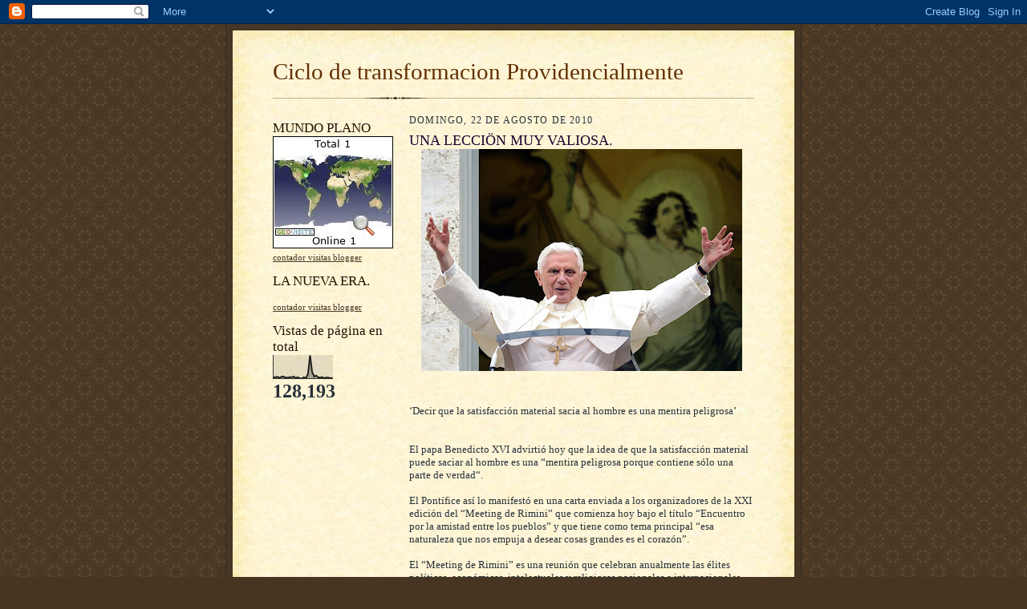

--- FILE ---
content_type: text/html; charset=UTF-8
request_url: https://ciclodetransformacionprovidencialm.blogspot.com/2010/08/una-leccion-muy-valiosa_22.html
body_size: 11882
content:
<!DOCTYPE html>
<html dir='ltr'>
<head>
<link href='https://www.blogger.com/static/v1/widgets/55013136-widget_css_bundle.css' rel='stylesheet' type='text/css'/>
<meta content='text/html; charset=UTF-8' http-equiv='Content-Type'/>
<meta content='blogger' name='generator'/>
<link href='https://ciclodetransformacionprovidencialm.blogspot.com/favicon.ico' rel='icon' type='image/x-icon'/>
<link href='http://ciclodetransformacionprovidencialm.blogspot.com/2010/08/una-leccion-muy-valiosa_22.html' rel='canonical'/>
<link rel="alternate" type="application/atom+xml" title="Ciclo de transformacion Providencialmente - Atom" href="https://ciclodetransformacionprovidencialm.blogspot.com/feeds/posts/default" />
<link rel="alternate" type="application/rss+xml" title="Ciclo de transformacion Providencialmente - RSS" href="https://ciclodetransformacionprovidencialm.blogspot.com/feeds/posts/default?alt=rss" />
<link rel="service.post" type="application/atom+xml" title="Ciclo de transformacion Providencialmente - Atom" href="https://www.blogger.com/feeds/1568263779950898102/posts/default" />

<link rel="alternate" type="application/atom+xml" title="Ciclo de transformacion Providencialmente - Atom" href="https://ciclodetransformacionprovidencialm.blogspot.com/feeds/4207387466571258701/comments/default" />
<!--Can't find substitution for tag [blog.ieCssRetrofitLinks]-->
<link href='https://blogger.googleusercontent.com/img/b/R29vZ2xl/AVvXsEif22AlKwRM1qNFiG99ZuufYpaQJAZJCgD2OEN69x_Kdh9Jy9k1rqzfXGEDifdh_vobrrl0nqlft45kqVKg9k7ZsabVCIf5V_n_qNEaNchriwZnVJlInBHjcM5xUsUMpD-jP7Mr-bzVhB8/s400/intenpapa.jpg' rel='image_src'/>
<meta content='http://ciclodetransformacionprovidencialm.blogspot.com/2010/08/una-leccion-muy-valiosa_22.html' property='og:url'/>
<meta content='UNA LECCIÖN MUY VALIOSA.' property='og:title'/>
<meta content='‘Decir que la satisfacción material sacia al hombre es una mentira peligrosa’ El papa Benedicto XVI advirtió hoy que la idea de que la satis...' property='og:description'/>
<meta content='https://blogger.googleusercontent.com/img/b/R29vZ2xl/AVvXsEif22AlKwRM1qNFiG99ZuufYpaQJAZJCgD2OEN69x_Kdh9Jy9k1rqzfXGEDifdh_vobrrl0nqlft45kqVKg9k7ZsabVCIf5V_n_qNEaNchriwZnVJlInBHjcM5xUsUMpD-jP7Mr-bzVhB8/w1200-h630-p-k-no-nu/intenpapa.jpg' property='og:image'/>
<title>Ciclo de transformacion Providencialmente: UNA LECCIÖN MUY VALIOSA.</title>
<style id='page-skin-1' type='text/css'><!--
/*
-----------------------------------------------------
Blogger Template Style Sheet
Name:     Scribe
Date:     27 Feb 2004
Updated by: Blogger Team
------------------------------------------------------ */
/* Defaults
----------------------------------------------- */
body {
margin:0;
padding:0;
font-size: small;
text-align:center;
color:#29303b;
line-height:1.3em;
background:#483521 url("https://resources.blogblog.com/blogblog/data/scribe/bg.gif") repeat;
}
blockquote {
font-style:italic;
padding:0 32px;
line-height:1.6;
margin-top:0;
margin-right:0;
margin-bottom:.6em;
margin-left:0;
}
p {
margin:0;
padding:0;
}
abbr, acronym {
cursor:help;
font-style:normal;
}
code {
font-size: 90%;
white-space:normal;
color:#666;
}
hr {display:none;}
img {border:0;}
/* Link styles */
a:link {
color:#473624;
text-decoration:underline;
}
a:visited {
color: #956839;
text-decoration:underline;
}
a:hover {
color: #956839;
text-decoration:underline;
}
a:active {
color: #956839;
}
/* Layout
----------------------------------------------- */
#outer-wrapper {
background-color:#473624;
border-left:1px solid #332A24;
border-right:1px solid #332A24;
width:700px;
margin:0px auto;
padding:8px;
text-align:center;
font: normal normal 100% Georgia, Times New Roman,Sans-Serif;;
}
#main-top {
width:700px;
height:49px;
background:#FFF3DB url("https://resources.blogblog.com/blogblog/data/scribe/bg_paper_top.jpg") no-repeat top left;
margin:0px;
padding:0px;
display:block;
}
#main-bot {
width:700px;
height:81px;
background:#FFF3DB url("https://resources.blogblog.com/blogblog/data/scribe/bg_paper_bot.jpg") no-repeat top left;
margin:0;
padding:0;
display:block;
}
#wrap2 {
width:700px;
background:#FFF3DB url("https://resources.blogblog.com/blogblog/data/scribe/bg_paper_mid.jpg") repeat-y;
margin-top: -14px;
margin-right: 0px;
margin-bottom: 0px;
margin-left: 0px;
text-align:left;
display:block;
}
#wrap3 {
padding:0 50px;
}
.Header {
}
h1 {
margin:0;
padding-top:0;
padding-right:0;
padding-bottom:6px;
padding-left:0;
font: normal normal 225% Georgia, Times New Roman,sans-serif;
color: #612e00;
}
h1 a:link {
text-decoration:none;
color: #612e00;
}
h1 a:visited {
text-decoration:none;
}
h1 a:hover {
border:0;
text-decoration:none;
}
.Header .description {
margin:0;
padding:0;
line-height:1.5em;
color: #29303B;
font: italic normal 100% Georgia, Times New Roman, sans-serif;
}
#sidebar-wrapper {
clear:left;
}
#main {
width:430px;
float:right;
padding:8px 0;
margin:0;
word-wrap: break-word; /* fix for long text breaking sidebar float in IE */
overflow: hidden;     /* fix for long non-text content breaking IE sidebar float */
}
#sidebar {
width:150px;
float:left;
padding:8px 0;
margin:0;
word-wrap: break-word; /* fix for long text breaking sidebar float in IE */
overflow: hidden;     /* fix for long non-text content breaking IE sidebar float */
}
#footer {
clear:both;
background:url("https://resources.blogblog.com/blogblog/data/scribe/divider.gif") no-repeat top left;
padding-top:10px;
_padding-top:6px; /* IE Windows target */
}
#footer p {
line-height:1.5em;
font-size:75%;
}
/* Typography :: Main entry
----------------------------------------------- */
h2.date-header {
font-weight:normal;
text-transform:uppercase;
letter-spacing:.1em;
font-size:90%;
margin:0;
padding:0;
}
.post {
margin-top:8px;
margin-right:0;
margin-bottom:24px;
margin-left:0;
}
.post h3 {
font-weight:normal;
font-size:140%;
color:#1b0431;
margin:0;
padding:0;
}
.post h3 a {
color: #1b0431;
}
.post-body p {
line-height:1.5em;
margin-top:0;
margin-right:0;
margin-bottom:.6em;
margin-left:0;
}
.post-footer {
font-family: Verdana, sans-serif;
font-size:74%;
border-top:1px solid #BFB186;
padding-top:6px;
}
.post-footer a {
margin-right: 6px;
}
.post ul {
margin:0;
padding:0;
}
.post li {
line-height:1.5em;
list-style:none;
background:url("https://resources.blogblog.com/blogblog/data/scribe/list_icon.gif") no-repeat left .3em;
vertical-align:top;
padding-top: 0;
padding-right: 0;
padding-bottom: .6em;
padding-left: 17px;
margin:0;
}
.feed-links {
clear: both;
line-height: 2.5em;
}
#blog-pager-newer-link {
float: left;
}
#blog-pager-older-link {
float: right;
}
#blog-pager {
text-align: center;
}
/* Typography :: Sidebar
----------------------------------------------- */
.sidebar h2 {
margin:0;
padding:0;
color:#211104;
font: normal normal 150% Georgia, Times New Roman,sans-serif;
}
.sidebar h2 img {
margin-bottom:-4px;
}
.sidebar .widget {
font-size:86%;
margin-top:6px;
margin-right:0;
margin-bottom:12px;
margin-left:0;
padding:0;
line-height: 1.4em;
}
.sidebar ul li {
list-style: none;
margin:0;
}
.sidebar ul {
margin-left: 0;
padding-left: 0;
}
/* Comments
----------------------------------------------- */
#comments {}
#comments h4 {
font-weight:normal;
font-size:120%;
color:#29303B;
margin:0;
padding:0;
}
#comments-block {
line-height:1.5em;
}
.comment-author {
background:url("https://resources.blogblog.com/blogblog/data/scribe/list_icon.gif") no-repeat 2px .35em;
margin:.5em 0 0;
padding-top:0;
padding-right:0;
padding-bottom:0;
padding-left:20px;
font-weight:bold;
}
.comment-body {
margin:0;
padding-top:0;
padding-right:0;
padding-bottom:0;
padding-left:20px;
}
.comment-body p {
font-size:100%;
margin-top:0;
margin-right:0;
margin-bottom:.2em;
margin-left:0;
}
.comment-footer {
color:#29303B;
font-size:74%;
margin:0 0 10px;
padding-top:0;
padding-right:0;
padding-bottom:.75em;
padding-left:20px;
}
.comment-footer a:link {
color:#473624;
text-decoration:underline;
}
.comment-footer a:visited {
color:#716E6C;
text-decoration:underline;
}
.comment-footer a:hover {
color:#956839;
text-decoration:underline;
}
.comment-footer a:active {
color:#956839;
text-decoration:none;
}
.deleted-comment {
font-style:italic;
color:gray;
}
/* Profile
----------------------------------------------- */
#main .profile-data {
display:inline;
}
.profile-datablock, .profile-textblock {
margin-top:0;
margin-right:0;
margin-bottom:4px;
margin-left:0;
}
.profile-data {
margin:0;
padding-top:0;
padding-right:8px;
padding-bottom:0;
padding-left:0;
text-transform:uppercase;
letter-spacing:.1em;
font-size:90%;
color:#211104;
}
.profile-img {
float: left;
margin-top: 0;
margin-right: 5px;
margin-bottom: 5px;
margin-left: 0;
border:1px solid #A2907D;
padding:2px;
}
#header .widget, #main .widget {
margin-bottom:12px;
padding-bottom:12px;
}
#header {
background:url("https://resources.blogblog.com/blogblog/data/scribe/divider.gif") no-repeat bottom left;
}
/** Page structure tweaks for layout editor wireframe */
body#layout #outer-wrapper {
margin-top: 0;
padding-top: 0;
}
body#layout #wrap2,
body#layout #wrap3 {
margin-top: 0;
}
body#layout #main-top {
display:none;
}

--></style>
<link href='https://www.blogger.com/dyn-css/authorization.css?targetBlogID=1568263779950898102&amp;zx=1b3be2d8-c388-4685-8f69-046a50eee128' media='none' onload='if(media!=&#39;all&#39;)media=&#39;all&#39;' rel='stylesheet'/><noscript><link href='https://www.blogger.com/dyn-css/authorization.css?targetBlogID=1568263779950898102&amp;zx=1b3be2d8-c388-4685-8f69-046a50eee128' rel='stylesheet'/></noscript>
<meta name='google-adsense-platform-account' content='ca-host-pub-1556223355139109'/>
<meta name='google-adsense-platform-domain' content='blogspot.com'/>

<!-- data-ad-client=ca-pub-4400593090024295 -->

</head>
<body>
<div class='navbar section' id='navbar'><div class='widget Navbar' data-version='1' id='Navbar1'><script type="text/javascript">
    function setAttributeOnload(object, attribute, val) {
      if(window.addEventListener) {
        window.addEventListener('load',
          function(){ object[attribute] = val; }, false);
      } else {
        window.attachEvent('onload', function(){ object[attribute] = val; });
      }
    }
  </script>
<div id="navbar-iframe-container"></div>
<script type="text/javascript" src="https://apis.google.com/js/platform.js"></script>
<script type="text/javascript">
      gapi.load("gapi.iframes:gapi.iframes.style.bubble", function() {
        if (gapi.iframes && gapi.iframes.getContext) {
          gapi.iframes.getContext().openChild({
              url: 'https://www.blogger.com/navbar/1568263779950898102?po\x3d4207387466571258701\x26origin\x3dhttps://ciclodetransformacionprovidencialm.blogspot.com',
              where: document.getElementById("navbar-iframe-container"),
              id: "navbar-iframe"
          });
        }
      });
    </script><script type="text/javascript">
(function() {
var script = document.createElement('script');
script.type = 'text/javascript';
script.src = '//pagead2.googlesyndication.com/pagead/js/google_top_exp.js';
var head = document.getElementsByTagName('head')[0];
if (head) {
head.appendChild(script);
}})();
</script>
</div></div>
<div id='outer-wrapper'>
<div id='main-top'></div>
<!-- placeholder for image -->
<div id='wrap2'><div id='wrap3'>
<div class='header section' id='header'><div class='widget Header' data-version='1' id='Header1'>
<div id='header-inner'>
<div class='titlewrapper'>
<h1 class='title'>
<a href='https://ciclodetransformacionprovidencialm.blogspot.com/'>
Ciclo de transformacion Providencialmente
</a>
</h1>
</div>
<div class='descriptionwrapper'>
<p class='description'><span>
</span></p>
</div>
</div>
</div></div>
<div id='crosscol-wrapper' style='text-align:center'>
<div class='crosscol no-items section' id='crosscol'></div>
</div>
<div id='sidebar-wrapper'>
<div class='sidebar section' id='sidebar'><div class='widget HTML' data-version='1' id='HTML2'>
<h2 class='title'>MUNDO PLANO</h2>
<div class='widget-content'>
<!--************CODE GEOGLOBE************-->
<a href="http://www.geovisite.com/es/directory/actualidad_periodismo.php?compte=660142670888"  target="_blank"><img src="https://lh3.googleusercontent.com/blogger_img_proxy/AEn0k_thQlGjuXkaU0nKcef21bStDPK8NeWsypCkpQ7fWH1Uz1jIetkYgAOyHyCw7jikEme87wnvID3Ds_XTyO0Vp9xVwDM8BP3KLbtE7yYGdYgI-YP86IOD2T1Bj3n26vDSP2Fx7Wy2P9Ce88w=s0-d" border="0" alt="periodismo"></a><br />
<a href="http://www.geovisite.com/es/">contador visitas blogger</a>
<!--************END CODE GEOGLOBE************-->
</div>
<div class='clear'></div>
</div><div class='widget HTML' data-version='1' id='HTML1'>
<h2 class='title'>LA NUEVA ERA.</h2>
<div class='widget-content'>
<!--************CODE GEOGLOBE************-->
<script type="text/javascript" src="//geoloc12.geovisite.com/private/geoglobe.js?compte=660142670888"></script>
<noscript>
<a href="http://www.geovisite.com/es/directory/actualidad_periodismo.php"  target="_blank"><img src="https://lh3.googleusercontent.com/blogger_img_proxy/AEn0k_thQlGjuXkaU0nKcef21bStDPK8NeWsypCkpQ7fWH1Uz1jIetkYgAOyHyCw7jikEme87wnvID3Ds_XTyO0Vp9xVwDM8BP3KLbtE7yYGdYgI-YP86IOD2T1Bj3n26vDSP2Fx7Wy2P9Ce88w=s0-d" border="0" alt="periodismo"></a>
<br />Please do not change this code for a perfect fonctionality of your counter
<a href="http://www.geovisite.com/es/directory/actualidad_periodismo.php">periodismo</a>
</noscript>
<br /><a href="http://www.geovisite.com/es/">contador visitas blogger</a>
<!--************END CODE GEOGLOBE************-->
</div>
<div class='clear'></div>
</div><div class='widget Stats' data-version='1' id='Stats1'>
<h2>Vistas de página en total</h2>
<div class='widget-content'>
<div id='Stats1_content' style='display: none;'>
<script src='https://www.gstatic.com/charts/loader.js' type='text/javascript'></script>
<span id='Stats1_sparklinespan' style='display:inline-block; width:75px; height:30px'></span>
<span class='counter-wrapper text-counter-wrapper' id='Stats1_totalCount'>
</span>
<div class='clear'></div>
</div>
</div>
</div><div class='widget AdSense' data-version='1' id='AdSense1'>
<div class='widget-content'>
<script type="text/javascript"><!--
google_ad_client="pub-4400593090024295";
google_ad_host="pub-1556223355139109";
google_alternate_ad_url="http://img2.blogblog.com/img/blogger_ad.html";
google_ad_width=120;
google_ad_height=600;
google_ad_format="120x600_as";
google_ad_type="text_image";
google_ad_host_channel="0001";
google_color_border="FFFFFF";
google_color_bg="FFFFFF";
google_color_link="29303B";
google_color_url="473624";
google_color_text="1B0431";
//--></script>
<script type="text/javascript" src="//pagead2.googlesyndication.com/pagead/show_ads.js">
</script>
<div class='clear'></div>
</div>
</div><div class='widget Followers' data-version='1' id='Followers1'>
<h2 class='title'>Seguidores</h2>
<div class='widget-content'>
<div id='Followers1-wrapper'>
<div style='margin-right:2px;'>
<div><script type="text/javascript" src="https://apis.google.com/js/platform.js"></script>
<div id="followers-iframe-container"></div>
<script type="text/javascript">
    window.followersIframe = null;
    function followersIframeOpen(url) {
      gapi.load("gapi.iframes", function() {
        if (gapi.iframes && gapi.iframes.getContext) {
          window.followersIframe = gapi.iframes.getContext().openChild({
            url: url,
            where: document.getElementById("followers-iframe-container"),
            messageHandlersFilter: gapi.iframes.CROSS_ORIGIN_IFRAMES_FILTER,
            messageHandlers: {
              '_ready': function(obj) {
                window.followersIframe.getIframeEl().height = obj.height;
              },
              'reset': function() {
                window.followersIframe.close();
                followersIframeOpen("https://www.blogger.com/followers/frame/1568263779950898102?colors\x3dCgt0cmFuc3BhcmVudBILdHJhbnNwYXJlbnQaByMyOTMwM2IiByMwMDAwMDAqByNGRkZGRkYyByMwMDAwMDA6ByMyOTMwM2JCByMwMDAwMDBKByMwMDAwMDBSByNGRkZGRkZaC3RyYW5zcGFyZW50\x26pageSize\x3d21\x26hl\x3des\x26origin\x3dhttps://ciclodetransformacionprovidencialm.blogspot.com");
              },
              'open': function(url) {
                window.followersIframe.close();
                followersIframeOpen(url);
              }
            }
          });
        }
      });
    }
    followersIframeOpen("https://www.blogger.com/followers/frame/1568263779950898102?colors\x3dCgt0cmFuc3BhcmVudBILdHJhbnNwYXJlbnQaByMyOTMwM2IiByMwMDAwMDAqByNGRkZGRkYyByMwMDAwMDA6ByMyOTMwM2JCByMwMDAwMDBKByMwMDAwMDBSByNGRkZGRkZaC3RyYW5zcGFyZW50\x26pageSize\x3d21\x26hl\x3des\x26origin\x3dhttps://ciclodetransformacionprovidencialm.blogspot.com");
  </script></div>
</div>
</div>
<div class='clear'></div>
</div>
</div><div class='widget BlogArchive' data-version='1' id='BlogArchive1'>
<h2>Archivo del blog</h2>
<div class='widget-content'>
<div id='ArchiveList'>
<div id='BlogArchive1_ArchiveList'>
<ul class='hierarchy'>
<li class='archivedate collapsed'>
<a class='toggle' href='javascript:void(0)'>
<span class='zippy'>

        &#9658;&#160;
      
</span>
</a>
<a class='post-count-link' href='https://ciclodetransformacionprovidencialm.blogspot.com/2011/'>
2011
</a>
<span class='post-count' dir='ltr'>(307)</span>
<ul class='hierarchy'>
<li class='archivedate collapsed'>
<a class='toggle' href='javascript:void(0)'>
<span class='zippy'>

        &#9658;&#160;
      
</span>
</a>
<a class='post-count-link' href='https://ciclodetransformacionprovidencialm.blogspot.com/2011/09/'>
septiembre
</a>
<span class='post-count' dir='ltr'>(28)</span>
</li>
</ul>
<ul class='hierarchy'>
<li class='archivedate collapsed'>
<a class='toggle' href='javascript:void(0)'>
<span class='zippy'>

        &#9658;&#160;
      
</span>
</a>
<a class='post-count-link' href='https://ciclodetransformacionprovidencialm.blogspot.com/2011/08/'>
agosto
</a>
<span class='post-count' dir='ltr'>(13)</span>
</li>
</ul>
<ul class='hierarchy'>
<li class='archivedate collapsed'>
<a class='toggle' href='javascript:void(0)'>
<span class='zippy'>

        &#9658;&#160;
      
</span>
</a>
<a class='post-count-link' href='https://ciclodetransformacionprovidencialm.blogspot.com/2011/07/'>
julio
</a>
<span class='post-count' dir='ltr'>(19)</span>
</li>
</ul>
<ul class='hierarchy'>
<li class='archivedate collapsed'>
<a class='toggle' href='javascript:void(0)'>
<span class='zippy'>

        &#9658;&#160;
      
</span>
</a>
<a class='post-count-link' href='https://ciclodetransformacionprovidencialm.blogspot.com/2011/06/'>
junio
</a>
<span class='post-count' dir='ltr'>(30)</span>
</li>
</ul>
<ul class='hierarchy'>
<li class='archivedate collapsed'>
<a class='toggle' href='javascript:void(0)'>
<span class='zippy'>

        &#9658;&#160;
      
</span>
</a>
<a class='post-count-link' href='https://ciclodetransformacionprovidencialm.blogspot.com/2011/05/'>
mayo
</a>
<span class='post-count' dir='ltr'>(42)</span>
</li>
</ul>
<ul class='hierarchy'>
<li class='archivedate collapsed'>
<a class='toggle' href='javascript:void(0)'>
<span class='zippy'>

        &#9658;&#160;
      
</span>
</a>
<a class='post-count-link' href='https://ciclodetransformacionprovidencialm.blogspot.com/2011/04/'>
abril
</a>
<span class='post-count' dir='ltr'>(40)</span>
</li>
</ul>
<ul class='hierarchy'>
<li class='archivedate collapsed'>
<a class='toggle' href='javascript:void(0)'>
<span class='zippy'>

        &#9658;&#160;
      
</span>
</a>
<a class='post-count-link' href='https://ciclodetransformacionprovidencialm.blogspot.com/2011/03/'>
marzo
</a>
<span class='post-count' dir='ltr'>(47)</span>
</li>
</ul>
<ul class='hierarchy'>
<li class='archivedate collapsed'>
<a class='toggle' href='javascript:void(0)'>
<span class='zippy'>

        &#9658;&#160;
      
</span>
</a>
<a class='post-count-link' href='https://ciclodetransformacionprovidencialm.blogspot.com/2011/02/'>
febrero
</a>
<span class='post-count' dir='ltr'>(41)</span>
</li>
</ul>
<ul class='hierarchy'>
<li class='archivedate collapsed'>
<a class='toggle' href='javascript:void(0)'>
<span class='zippy'>

        &#9658;&#160;
      
</span>
</a>
<a class='post-count-link' href='https://ciclodetransformacionprovidencialm.blogspot.com/2011/01/'>
enero
</a>
<span class='post-count' dir='ltr'>(47)</span>
</li>
</ul>
</li>
</ul>
<ul class='hierarchy'>
<li class='archivedate expanded'>
<a class='toggle' href='javascript:void(0)'>
<span class='zippy toggle-open'>

        &#9660;&#160;
      
</span>
</a>
<a class='post-count-link' href='https://ciclodetransformacionprovidencialm.blogspot.com/2010/'>
2010
</a>
<span class='post-count' dir='ltr'>(286)</span>
<ul class='hierarchy'>
<li class='archivedate collapsed'>
<a class='toggle' href='javascript:void(0)'>
<span class='zippy'>

        &#9658;&#160;
      
</span>
</a>
<a class='post-count-link' href='https://ciclodetransformacionprovidencialm.blogspot.com/2010/12/'>
diciembre
</a>
<span class='post-count' dir='ltr'>(33)</span>
</li>
</ul>
<ul class='hierarchy'>
<li class='archivedate collapsed'>
<a class='toggle' href='javascript:void(0)'>
<span class='zippy'>

        &#9658;&#160;
      
</span>
</a>
<a class='post-count-link' href='https://ciclodetransformacionprovidencialm.blogspot.com/2010/11/'>
noviembre
</a>
<span class='post-count' dir='ltr'>(32)</span>
</li>
</ul>
<ul class='hierarchy'>
<li class='archivedate collapsed'>
<a class='toggle' href='javascript:void(0)'>
<span class='zippy'>

        &#9658;&#160;
      
</span>
</a>
<a class='post-count-link' href='https://ciclodetransformacionprovidencialm.blogspot.com/2010/10/'>
octubre
</a>
<span class='post-count' dir='ltr'>(36)</span>
</li>
</ul>
<ul class='hierarchy'>
<li class='archivedate collapsed'>
<a class='toggle' href='javascript:void(0)'>
<span class='zippy'>

        &#9658;&#160;
      
</span>
</a>
<a class='post-count-link' href='https://ciclodetransformacionprovidencialm.blogspot.com/2010/09/'>
septiembre
</a>
<span class='post-count' dir='ltr'>(53)</span>
</li>
</ul>
<ul class='hierarchy'>
<li class='archivedate expanded'>
<a class='toggle' href='javascript:void(0)'>
<span class='zippy toggle-open'>

        &#9660;&#160;
      
</span>
</a>
<a class='post-count-link' href='https://ciclodetransformacionprovidencialm.blogspot.com/2010/08/'>
agosto
</a>
<span class='post-count' dir='ltr'>(38)</span>
<ul class='posts'>
<li><a href='https://ciclodetransformacionprovidencialm.blogspot.com/2010/08/franklin-brito-un-hombre-de-batalla-un.html'>FRANKLIN BRITO UN HOMBRE DE BATALLA UN HOMBRE DE (...</a></li>
<li><a href='https://ciclodetransformacionprovidencialm.blogspot.com/2010/08/mis-universo-el-objetivo-de-prioridad.html'>MIS UNIVERSO EL OBJETIVO DE PRIORIDAD ES EL TRAJE ...</a></li>
<li><a href='https://ciclodetransformacionprovidencialm.blogspot.com/2010/08/mentiras-tras-mentiras-sale-la-verdad.html'>MENTIRAS TRAS MENTIRAS SALE LA VERDAD DEL DESEMPLEO</a></li>
<li><a href='https://ciclodetransformacionprovidencialm.blogspot.com/2010/08/la-realidad-de-venezuela-un-pais.html'>LA REALIDAD DE VENEZUELA UN PAIS DOLOROSO.</a></li>
<li><a href='https://ciclodetransformacionprovidencialm.blogspot.com/2010/08/mis-universo-ideas-de-lujo.html'>* MIS UNIVERSO IDEAS DE LUJO*</a></li>
<li><a href='https://ciclodetransformacionprovidencialm.blogspot.com/2010/08/la-rebelion-en-la-zona-cero-es-cultura.html'>*LA REBELIÖN EN LA ZONA CERO ES CULTURA*</a></li>
<li><a href='https://ciclodetransformacionprovidencialm.blogspot.com/2010/08/una-leccion-muy-valiosa_22.html'>UNA LECCIÖN MUY VALIOSA.</a></li>
<li><a href='https://ciclodetransformacionprovidencialm.blogspot.com/2010/08/150-dramaticos-no-apasionados-y-frios.html'>150 DRAMÄTICOS NO APASIONADOS Y FRIOS.</a></li>
<li><a href='https://ciclodetransformacionprovidencialm.blogspot.com/2010/08/el-mundo-mineral-nos-obliga-mirar-la.html'>EL MUNDO MINERAL NOS OBLIGA A MIRAR LA ESFERA.</a></li>
<li><a href='https://ciclodetransformacionprovidencialm.blogspot.com/2010/08/vision-seria.html'>VISIÖN SERIA</a></li>
<li><a href='https://ciclodetransformacionprovidencialm.blogspot.com/2010/08/mis-venezuela-necesita-un-cambio.html'>MIS VENEZUELA NECESITA UN CAMBIO RAPIDAMENTE.</a></li>
<li><a href='https://ciclodetransformacionprovidencialm.blogspot.com/2010/08/una-leccion-de-oro-en-una-gestion.html'>UNA LECCIÖN DE ORO EN UNA GESTION ERRÄTICA.</a></li>
<li><a href='https://ciclodetransformacionprovidencialm.blogspot.com/2010/08/tila-tequila-de-escenarios-de-libertad.html'>TILA TEQUILA DE ESCENARIOS DE LIBERTAD.</a></li>
<li><a href='https://ciclodetransformacionprovidencialm.blogspot.com/2010/08/venezuela-pierde-una-obra-un-artista.html'>VENEZUELA PIERDE UNA OBRA *UN ARTISTA HONORIO TORR...</a></li>
<li><a href='https://ciclodetransformacionprovidencialm.blogspot.com/2010/08/andres-izarra-sin-vision-de-la-vida.html'>ANDRËS IZARRA SIN VISIÖN DE LA VIDA.</a></li>
<li><a href='https://ciclodetransformacionprovidencialm.blogspot.com/2010/08/duenos-de-su-propio-destino.html'>DUEÑOS DE SU PROPIO DESTINO.</a></li>
<li><a href='https://ciclodetransformacionprovidencialm.blogspot.com/2010/08/el-origen-es-christopher-nolan.html'>*EL ORIGEN ES CHRISTOPHER NOLAN*</a></li>
<li><a href='https://ciclodetransformacionprovidencialm.blogspot.com/2010/08/zona-cero-para-el-arte-en-equilibrio.html'>&quot;ZONA CERO PARA EL ARTE EN EQUILIBRIO&quot;.</a></li>
<li><a href='https://ciclodetransformacionprovidencialm.blogspot.com/2010/08/el-laberinto-es-fundamental-en-nuestras.html'>EL LABERINTO ES FUNDAMENTAL EN NUESTRAS VIDAS</a></li>
<li><a href='https://ciclodetransformacionprovidencialm.blogspot.com/2010/08/toy-story-3-es-una-leccion-de-firmeza.html'>&quot;Toy Story 3&quot; ES UNA LECCIÖN DE FIRMEZA</a></li>
<li><a href='https://ciclodetransformacionprovidencialm.blogspot.com/2010/08/2-parte-la-luz-en-morgue-de-bello-monte.html'>2 PARTE: *LA LUZ EN MORGUE DE BELLO MONTE*</a></li>
<li><a href='https://ciclodetransformacionprovidencialm.blogspot.com/2010/08/la-profesion-mas-antigua-del-mundo-las.html'>*LA PROFESIÖN MAS ANTIGUA DEL MUNDO LAS TERAPEUTAS*</a></li>
<li><a href='https://ciclodetransformacionprovidencialm.blogspot.com/2010/08/los-burros-son-politicos-ocultos.html'>LOS BURROS SON POLITICOS OCULTOS.</a></li>
<li><a href='https://ciclodetransformacionprovidencialm.blogspot.com/2010/08/politicos-pedimos-respeto-los-valores.html'>POLITICOS PEDIMOS RESPETO A LOS VALORES DE LA BAND...</a></li>
<li><a href='https://ciclodetransformacionprovidencialm.blogspot.com/2010/08/iceberg-manhattan-en-rumbo-de-tarea-de.html'>ICEBERG MANHATTAN EN RUMBO DE TAREA DE RESPONSABIL...</a></li>
<li><a href='https://ciclodetransformacionprovidencialm.blogspot.com/2010/08/la-emision-de-bonos-es-perdida-para-la.html'>LA EMISIÖN DE BONOS ES PERDIDA PARA LA REPUBLICA.</a></li>
<li><a href='https://ciclodetransformacionprovidencialm.blogspot.com/2010/08/no-puedo-acompanar-en-la-reunion-de.html'>NO PUEDO ACOMPAÑAR EN LA REUNIÖN DE SANTOS Y CHAVEZ</a></li>
<li><a href='https://ciclodetransformacionprovidencialm.blogspot.com/2010/08/la-conducta-de-chavez-es-de.html'>LA CONDUCTA DE CHAVEZ ES DE PREOCUPACIÖN</a></li>
<li><a href='https://ciclodetransformacionprovidencialm.blogspot.com/2010/08/el-parque-acuatico-de-asia-el-cubo-de_08.html'>*EL PARQUE ACUÄTICO DE ASIA EL CUBO DE AGUA ES JUS...</a></li>
<li><a href='https://ciclodetransformacionprovidencialm.blogspot.com/2010/08/chippy-d-erotica.html'>*CHIPPY D&quot; EROTICA*</a></li>
<li><a href='https://ciclodetransformacionprovidencialm.blogspot.com/2010/08/los-resultados-de-la-bomba-en-nagasaki.html'>LOS RESULTADOS DE LA BOMBA EN NAGASAKI, HIROSHIIMA...</a></li>
<li><a href='https://ciclodetransformacionprovidencialm.blogspot.com/2010/08/la-humanidad-en-adaptacion-al-sol.html'>LA HUMANIDAD EN ADAPTACIÖN AL SOL.</a></li>
<li><a href='https://ciclodetransformacionprovidencialm.blogspot.com/2010/08/un-engano-doloroso-del-bcv-la-inflacion.html'>UN ENGAÑO DOLOROSO DEL (BCV)  LA INFLACIÖN  DEMUEL...</a></li>
<li><a href='https://ciclodetransformacionprovidencialm.blogspot.com/2010/08/mercosur-un-sistema-de-dinero-un.html'>MERCOSUR UN SISTEMA DE DINERO UN PELIGRO PARA CHAVEZ.</a></li>
<li><a href='https://ciclodetransformacionprovidencialm.blogspot.com/2010/08/pdvsa-es-una-persona-en-crisis.html'>PDVSA ES UNA PERSONA EN CRISIS</a></li>
<li><a href='https://ciclodetransformacionprovidencialm.blogspot.com/2010/08/la-mujer-debe-ser-protegida-con-cultura.html'>LA MUJER DEBE SER PROTEGIDA CON CULTURA Y MENTE AB...</a></li>
<li><a href='https://ciclodetransformacionprovidencialm.blogspot.com/2010/08/el-fuego-es-una-fuerza.html'>EL FUEGO ES UNA *FUERZA*</a></li>
<li><a href='https://ciclodetransformacionprovidencialm.blogspot.com/2010/08/sarah-palin-nivel-de-idealimo.html'>SARAH PALIN A NIVEL DE IDEALIMO</a></li>
</ul>
</li>
</ul>
<ul class='hierarchy'>
<li class='archivedate collapsed'>
<a class='toggle' href='javascript:void(0)'>
<span class='zippy'>

        &#9658;&#160;
      
</span>
</a>
<a class='post-count-link' href='https://ciclodetransformacionprovidencialm.blogspot.com/2010/07/'>
julio
</a>
<span class='post-count' dir='ltr'>(49)</span>
</li>
</ul>
<ul class='hierarchy'>
<li class='archivedate collapsed'>
<a class='toggle' href='javascript:void(0)'>
<span class='zippy'>

        &#9658;&#160;
      
</span>
</a>
<a class='post-count-link' href='https://ciclodetransformacionprovidencialm.blogspot.com/2010/06/'>
junio
</a>
<span class='post-count' dir='ltr'>(37)</span>
</li>
</ul>
<ul class='hierarchy'>
<li class='archivedate collapsed'>
<a class='toggle' href='javascript:void(0)'>
<span class='zippy'>

        &#9658;&#160;
      
</span>
</a>
<a class='post-count-link' href='https://ciclodetransformacionprovidencialm.blogspot.com/2010/05/'>
mayo
</a>
<span class='post-count' dir='ltr'>(8)</span>
</li>
</ul>
</li>
</ul>
</div>
</div>
<div class='clear'></div>
</div>
</div><div class='widget Profile' data-version='1' id='Profile1'>
<h2>Datos personales</h2>
<div class='widget-content'>
<a href='https://www.blogger.com/profile/09126502231215101992'><img alt='Mi foto' class='profile-img' height='80' src='//blogger.googleusercontent.com/img/b/R29vZ2xl/AVvXsEi-7QF_Q1zLAAXGqJRdUACnseUdAUlhHvmKsWMSTWVRyyU9DXbFuzC2mVTMKX4hM8HfnBb80gmSRlxQFqB9Q-n582Nb01U4-VqPm2XOqHJjcPtQGWspNi5Q092Mlq_scXA/s220/luz_divina.jpg' width='70'/></a>
<dl class='profile-datablock'>
<dt class='profile-data'>
<a class='profile-name-link g-profile' href='https://www.blogger.com/profile/09126502231215101992' rel='author' style='background-image: url(//www.blogger.com/img/logo-16.png);'>
LA LUZ  (Y)
</a>
</dt>
</dl>
<a class='profile-link' href='https://www.blogger.com/profile/09126502231215101992' rel='author'>Ver todo mi perfil</a>
<div class='clear'></div>
</div>
</div></div>
</div>
<div class='main section' id='main'><div class='widget Blog' data-version='1' id='Blog1'>
<div class='blog-posts hfeed'>

          <div class="date-outer">
        
<h2 class='date-header'><span>domingo, 22 de agosto de 2010</span></h2>

          <div class="date-posts">
        
<div class='post-outer'>
<div class='post hentry uncustomized-post-template' itemprop='blogPost' itemscope='itemscope' itemtype='http://schema.org/BlogPosting'>
<meta content='https://blogger.googleusercontent.com/img/b/R29vZ2xl/AVvXsEif22AlKwRM1qNFiG99ZuufYpaQJAZJCgD2OEN69x_Kdh9Jy9k1rqzfXGEDifdh_vobrrl0nqlft45kqVKg9k7ZsabVCIf5V_n_qNEaNchriwZnVJlInBHjcM5xUsUMpD-jP7Mr-bzVhB8/s400/intenpapa.jpg' itemprop='image_url'/>
<meta content='1568263779950898102' itemprop='blogId'/>
<meta content='4207387466571258701' itemprop='postId'/>
<a name='4207387466571258701'></a>
<h3 class='post-title entry-title' itemprop='name'>
UNA LECCIÖN MUY VALIOSA.
</h3>
<div class='post-header'>
<div class='post-header-line-1'></div>
</div>
<div class='post-body entry-content' id='post-body-4207387466571258701' itemprop='description articleBody'>
<a href="https://blogger.googleusercontent.com/img/b/R29vZ2xl/AVvXsEif22AlKwRM1qNFiG99ZuufYpaQJAZJCgD2OEN69x_Kdh9Jy9k1rqzfXGEDifdh_vobrrl0nqlft45kqVKg9k7ZsabVCIf5V_n_qNEaNchriwZnVJlInBHjcM5xUsUMpD-jP7Mr-bzVhB8/s1600/intenpapa.jpg"><img alt="" border="0" id="BLOGGER_PHOTO_ID_5508264604093803122" src="https://blogger.googleusercontent.com/img/b/R29vZ2xl/AVvXsEif22AlKwRM1qNFiG99ZuufYpaQJAZJCgD2OEN69x_Kdh9Jy9k1rqzfXGEDifdh_vobrrl0nqlft45kqVKg9k7ZsabVCIf5V_n_qNEaNchriwZnVJlInBHjcM5xUsUMpD-jP7Mr-bzVhB8/s400/intenpapa.jpg" style="display:block; margin:0px auto 10px; text-align:center;cursor:pointer; cursor:hand;width: 400px; height: 277px;" /></a><br /><br />&#8216;Decir que la satisfacción material sacia al hombre es una mentira peligrosa&#8217; <br /><br /><br />El papa Benedicto XVI advirtió hoy que la idea de que la satisfacción material puede saciar al hombre es una &#8220;mentira peligrosa porque contiene sólo una parte de verdad&#8220;.<br /><br />El Pontífice así lo manifestó en una carta enviada a los organizadores de la XXI edición del &#8220;Meeting de Rimini&#8221; que comienza hoy bajo el título &#8220;Encuentro por la amistad entre los pueblos&#8221; y que tiene como tema principal &#8220;esa naturaleza que nos empuja a desear cosas grandes es el corazón&#8221;.<br /><br />El &#8220;Meeting de Rimini&#8221; es una reunión que celebran anualmente las élites políticas, económicas, intelectuales y religiosas nacionales e internacionales desde 1979.<br /><br />Benedicto XVI señaló que el hombre &#8220;se ve tentado con frecuencia a no ir más allá de las cosas pequeñas, a aquellas que dan satisfacción y placer a &#8216;buen mercado&#8217;, a aquellas que sacian por un momento, cosas tan fáciles de obtener como ilusorias&#8221;.<br /><br />Y así subrayó que &#8220;la meta última del corazón del hombre no es cualquier cosa, sino sólo las &#8216;cosas grandes&#8217;&#8221;.<br /><br />El hombre no vive tan sólo de satisfacciones materiales, insistió el Pontífice, que recordó que el Evangelio fija que &#8220;no sólo de pan -satisfacción material- vivirá el hombre, sino de cada palabra que sale de la boca de Dios&#8221;.<br /><br />&#8220;Dios sólo es suficiente. Él sólo sacia el hambre profundo del hombre. Quien haya encontrado a Dios, lo ha encontrado todo. Las cosas finitas pueden conceder un fulgor de satisfacción y alegría, pero tan sólo el Infinito puede llenar el corazón del hombre&#8221;, afirmó el Papa.<br /><br />Asimismo, el Pontífice explicó que &#8220;el hombre, en el fondo, sólo necesita una cosa que todo contiene, pero primero debe aprender a reconocer, incluso a través de sus deseos y sus anhelos superficiales, aquello que verdaderamente necesita, es decir aquello que puede satisfacer a su propio corazón&#8221;. <br /><br /><br />PUNTO DE VISTA PROVIDENCIALMENTE.<br /><br />PALABRAS DE ENSEÑANZA DE BENEDICTO LA 3DIMENSIÓN EN UNA LECCIÓN MUY VALIOSA LA REALIDAD EN UN MUNDO IMAGINARIO, EL ESTILO DE VIDA DE LA MENTE DE TODOS EN PERFECCIÓN CADA SER HUMANO ESTA DONDE DEBE ESTAR, UN PROBLEMA ECONÓMICO DE COMERCIALIZACIÓN SE DEBE COMPRENDER EN UN CICLO DONDE NOS OBLIGA A MIRARNOS AL ESPEJO Y ENTENDER LAS PALABRAS DE BENEDICTO UNA PERSONA PUBLICA DE PALABRAS DE DIMENSIÓN ESPIRITUAL SE DEBE ESTAR ATENTO EN LA ESFERA *TU CORAZÓN ES LA VIDA* <br /><br /><br />AUTOR: YORKIT<br /><br /><br />ARTE SIN ALIENTO.
<div style='clear: both;'></div>
</div>
<div class='post-footer'>
<div class='post-footer-line post-footer-line-1'>
<span class='post-author vcard'>
Publicado por
<span class='fn' itemprop='author' itemscope='itemscope' itemtype='http://schema.org/Person'>
<meta content='https://www.blogger.com/profile/09126502231215101992' itemprop='url'/>
<a class='g-profile' href='https://www.blogger.com/profile/09126502231215101992' rel='author' title='author profile'>
<span itemprop='name'>LA LUZ  (Y)</span>
</a>
</span>
</span>
<span class='post-timestamp'>
en
<meta content='http://ciclodetransformacionprovidencialm.blogspot.com/2010/08/una-leccion-muy-valiosa_22.html' itemprop='url'/>
<a class='timestamp-link' href='https://ciclodetransformacionprovidencialm.blogspot.com/2010/08/una-leccion-muy-valiosa_22.html' rel='bookmark' title='permanent link'><abbr class='published' itemprop='datePublished' title='2010-08-22T08:58:00-07:00'>8:58</abbr></a>
</span>
<span class='post-comment-link'>
</span>
<span class='post-icons'>
<span class='item-control blog-admin pid-244355889'>
<a href='https://www.blogger.com/post-edit.g?blogID=1568263779950898102&postID=4207387466571258701&from=pencil' title='Editar entrada'>
<img alt='' class='icon-action' height='18' src='https://resources.blogblog.com/img/icon18_edit_allbkg.gif' width='18'/>
</a>
</span>
</span>
<div class='post-share-buttons goog-inline-block'>
</div>
</div>
<div class='post-footer-line post-footer-line-2'>
<span class='post-labels'>
Etiquetas:
<a href='https://ciclodetransformacionprovidencialm.blogspot.com/search/label/BENEDICTO%20PALABRAS%20A%20LA%20HUMANIDAD.' rel='tag'>BENEDICTO PALABRAS A LA HUMANIDAD.</a>
</span>
</div>
<div class='post-footer-line post-footer-line-3'>
<span class='post-location'>
</span>
</div>
</div>
</div>
<div class='comments' id='comments'>
<a name='comments'></a>
<h4>No hay comentarios:</h4>
<div id='Blog1_comments-block-wrapper'>
<dl class='avatar-comment-indent' id='comments-block'>
</dl>
</div>
<p class='comment-footer'>
<div class='comment-form'>
<a name='comment-form'></a>
<h4 id='comment-post-message'>Publicar un comentario</h4>
<p>
</p>
<a href='https://www.blogger.com/comment/frame/1568263779950898102?po=4207387466571258701&hl=es&saa=85391&origin=https://ciclodetransformacionprovidencialm.blogspot.com' id='comment-editor-src'></a>
<iframe allowtransparency='true' class='blogger-iframe-colorize blogger-comment-from-post' frameborder='0' height='410px' id='comment-editor' name='comment-editor' src='' width='100%'></iframe>
<script src='https://www.blogger.com/static/v1/jsbin/1345082660-comment_from_post_iframe.js' type='text/javascript'></script>
<script type='text/javascript'>
      BLOG_CMT_createIframe('https://www.blogger.com/rpc_relay.html');
    </script>
</div>
</p>
</div>
</div>
<div class='inline-ad'>
<script type="text/javascript"><!--
google_ad_client="pub-4400593090024295";
google_ad_host="pub-1556223355139109";
google_ad_width=300;
google_ad_height=250;
google_ad_format="300x250_as";
google_ad_type="text_image";
google_ad_host_channel="0001";
google_color_border="FFFFFF";
google_color_bg="FFFFFF";
google_color_link="29303B";
google_color_url="473624";
google_color_text="1B0431";
//--></script>
<script type="text/javascript" src="//pagead2.googlesyndication.com/pagead/show_ads.js">
</script>
</div>

        </div></div>
      
</div>
<div class='blog-pager' id='blog-pager'>
<span id='blog-pager-newer-link'>
<a class='blog-pager-newer-link' href='https://ciclodetransformacionprovidencialm.blogspot.com/2010/08/la-rebelion-en-la-zona-cero-es-cultura.html' id='Blog1_blog-pager-newer-link' title='Entrada más reciente'>Entrada más reciente</a>
</span>
<span id='blog-pager-older-link'>
<a class='blog-pager-older-link' href='https://ciclodetransformacionprovidencialm.blogspot.com/2010/08/150-dramaticos-no-apasionados-y-frios.html' id='Blog1_blog-pager-older-link' title='Entrada antigua'>Entrada antigua</a>
</span>
<a class='home-link' href='https://ciclodetransformacionprovidencialm.blogspot.com/'>Inicio</a>
</div>
<div class='clear'></div>
<div class='post-feeds'>
<div class='feed-links'>
Suscribirse a:
<a class='feed-link' href='https://ciclodetransformacionprovidencialm.blogspot.com/feeds/4207387466571258701/comments/default' target='_blank' type='application/atom+xml'>Enviar comentarios (Atom)</a>
</div>
</div>
</div></div>
<div id='footer-wrapper'>
<div class='footer no-items section' id='footer'></div>
</div>
</div></div>
<div id='main-bot'></div>
<!-- placeholder for image -->
</div>

<script type="text/javascript" src="https://www.blogger.com/static/v1/widgets/382300504-widgets.js"></script>
<script type='text/javascript'>
window['__wavt'] = 'AOuZoY61aNBzMROugby98g8_zTS8yIiUlQ:1766274929641';_WidgetManager._Init('//www.blogger.com/rearrange?blogID\x3d1568263779950898102','//ciclodetransformacionprovidencialm.blogspot.com/2010/08/una-leccion-muy-valiosa_22.html','1568263779950898102');
_WidgetManager._SetDataContext([{'name': 'blog', 'data': {'blogId': '1568263779950898102', 'title': 'Ciclo de transformacion Providencialmente', 'url': 'https://ciclodetransformacionprovidencialm.blogspot.com/2010/08/una-leccion-muy-valiosa_22.html', 'canonicalUrl': 'http://ciclodetransformacionprovidencialm.blogspot.com/2010/08/una-leccion-muy-valiosa_22.html', 'homepageUrl': 'https://ciclodetransformacionprovidencialm.blogspot.com/', 'searchUrl': 'https://ciclodetransformacionprovidencialm.blogspot.com/search', 'canonicalHomepageUrl': 'http://ciclodetransformacionprovidencialm.blogspot.com/', 'blogspotFaviconUrl': 'https://ciclodetransformacionprovidencialm.blogspot.com/favicon.ico', 'bloggerUrl': 'https://www.blogger.com', 'hasCustomDomain': false, 'httpsEnabled': true, 'enabledCommentProfileImages': true, 'gPlusViewType': 'FILTERED_POSTMOD', 'adultContent': false, 'analyticsAccountNumber': '', 'encoding': 'UTF-8', 'locale': 'es', 'localeUnderscoreDelimited': 'es', 'languageDirection': 'ltr', 'isPrivate': false, 'isMobile': false, 'isMobileRequest': false, 'mobileClass': '', 'isPrivateBlog': false, 'isDynamicViewsAvailable': true, 'feedLinks': '\x3clink rel\x3d\x22alternate\x22 type\x3d\x22application/atom+xml\x22 title\x3d\x22Ciclo de transformacion Providencialmente - Atom\x22 href\x3d\x22https://ciclodetransformacionprovidencialm.blogspot.com/feeds/posts/default\x22 /\x3e\n\x3clink rel\x3d\x22alternate\x22 type\x3d\x22application/rss+xml\x22 title\x3d\x22Ciclo de transformacion Providencialmente - RSS\x22 href\x3d\x22https://ciclodetransformacionprovidencialm.blogspot.com/feeds/posts/default?alt\x3drss\x22 /\x3e\n\x3clink rel\x3d\x22service.post\x22 type\x3d\x22application/atom+xml\x22 title\x3d\x22Ciclo de transformacion Providencialmente - Atom\x22 href\x3d\x22https://www.blogger.com/feeds/1568263779950898102/posts/default\x22 /\x3e\n\n\x3clink rel\x3d\x22alternate\x22 type\x3d\x22application/atom+xml\x22 title\x3d\x22Ciclo de transformacion Providencialmente - Atom\x22 href\x3d\x22https://ciclodetransformacionprovidencialm.blogspot.com/feeds/4207387466571258701/comments/default\x22 /\x3e\n', 'meTag': '', 'adsenseClientId': 'ca-pub-4400593090024295', 'adsenseHostId': 'ca-host-pub-1556223355139109', 'adsenseHasAds': true, 'adsenseAutoAds': false, 'boqCommentIframeForm': true, 'loginRedirectParam': '', 'view': '', 'dynamicViewsCommentsSrc': '//www.blogblog.com/dynamicviews/4224c15c4e7c9321/js/comments.js', 'dynamicViewsScriptSrc': '//www.blogblog.com/dynamicviews/daef15016aa26cab', 'plusOneApiSrc': 'https://apis.google.com/js/platform.js', 'disableGComments': true, 'interstitialAccepted': false, 'sharing': {'platforms': [{'name': 'Obtener enlace', 'key': 'link', 'shareMessage': 'Obtener enlace', 'target': ''}, {'name': 'Facebook', 'key': 'facebook', 'shareMessage': 'Compartir en Facebook', 'target': 'facebook'}, {'name': 'Escribe un blog', 'key': 'blogThis', 'shareMessage': 'Escribe un blog', 'target': 'blog'}, {'name': 'X', 'key': 'twitter', 'shareMessage': 'Compartir en X', 'target': 'twitter'}, {'name': 'Pinterest', 'key': 'pinterest', 'shareMessage': 'Compartir en Pinterest', 'target': 'pinterest'}, {'name': 'Correo electr\xf3nico', 'key': 'email', 'shareMessage': 'Correo electr\xf3nico', 'target': 'email'}], 'disableGooglePlus': true, 'googlePlusShareButtonWidth': 0, 'googlePlusBootstrap': '\x3cscript type\x3d\x22text/javascript\x22\x3ewindow.___gcfg \x3d {\x27lang\x27: \x27es\x27};\x3c/script\x3e'}, 'hasCustomJumpLinkMessage': false, 'jumpLinkMessage': 'Leer m\xe1s', 'pageType': 'item', 'postId': '4207387466571258701', 'postImageThumbnailUrl': 'https://blogger.googleusercontent.com/img/b/R29vZ2xl/AVvXsEif22AlKwRM1qNFiG99ZuufYpaQJAZJCgD2OEN69x_Kdh9Jy9k1rqzfXGEDifdh_vobrrl0nqlft45kqVKg9k7ZsabVCIf5V_n_qNEaNchriwZnVJlInBHjcM5xUsUMpD-jP7Mr-bzVhB8/s72-c/intenpapa.jpg', 'postImageUrl': 'https://blogger.googleusercontent.com/img/b/R29vZ2xl/AVvXsEif22AlKwRM1qNFiG99ZuufYpaQJAZJCgD2OEN69x_Kdh9Jy9k1rqzfXGEDifdh_vobrrl0nqlft45kqVKg9k7ZsabVCIf5V_n_qNEaNchriwZnVJlInBHjcM5xUsUMpD-jP7Mr-bzVhB8/s400/intenpapa.jpg', 'pageName': 'UNA LECCI\xd6N MUY VALIOSA.', 'pageTitle': 'Ciclo de transformacion Providencialmente: UNA LECCI\xd6N MUY VALIOSA.'}}, {'name': 'features', 'data': {}}, {'name': 'messages', 'data': {'edit': 'Editar', 'linkCopiedToClipboard': 'El enlace se ha copiado en el Portapapeles.', 'ok': 'Aceptar', 'postLink': 'Enlace de la entrada'}}, {'name': 'template', 'data': {'isResponsive': false, 'isAlternateRendering': false, 'isCustom': false}}, {'name': 'view', 'data': {'classic': {'name': 'classic', 'url': '?view\x3dclassic'}, 'flipcard': {'name': 'flipcard', 'url': '?view\x3dflipcard'}, 'magazine': {'name': 'magazine', 'url': '?view\x3dmagazine'}, 'mosaic': {'name': 'mosaic', 'url': '?view\x3dmosaic'}, 'sidebar': {'name': 'sidebar', 'url': '?view\x3dsidebar'}, 'snapshot': {'name': 'snapshot', 'url': '?view\x3dsnapshot'}, 'timeslide': {'name': 'timeslide', 'url': '?view\x3dtimeslide'}, 'isMobile': false, 'title': 'UNA LECCI\xd6N MUY VALIOSA.', 'description': '\u2018Decir que la satisfacci\xf3n material sacia al hombre es una mentira peligrosa\u2019 El papa Benedicto XVI advirti\xf3 hoy que la idea de que la satis...', 'featuredImage': 'https://blogger.googleusercontent.com/img/b/R29vZ2xl/AVvXsEif22AlKwRM1qNFiG99ZuufYpaQJAZJCgD2OEN69x_Kdh9Jy9k1rqzfXGEDifdh_vobrrl0nqlft45kqVKg9k7ZsabVCIf5V_n_qNEaNchriwZnVJlInBHjcM5xUsUMpD-jP7Mr-bzVhB8/s400/intenpapa.jpg', 'url': 'https://ciclodetransformacionprovidencialm.blogspot.com/2010/08/una-leccion-muy-valiosa_22.html', 'type': 'item', 'isSingleItem': true, 'isMultipleItems': false, 'isError': false, 'isPage': false, 'isPost': true, 'isHomepage': false, 'isArchive': false, 'isLabelSearch': false, 'postId': 4207387466571258701}}]);
_WidgetManager._RegisterWidget('_NavbarView', new _WidgetInfo('Navbar1', 'navbar', document.getElementById('Navbar1'), {}, 'displayModeFull'));
_WidgetManager._RegisterWidget('_HeaderView', new _WidgetInfo('Header1', 'header', document.getElementById('Header1'), {}, 'displayModeFull'));
_WidgetManager._RegisterWidget('_HTMLView', new _WidgetInfo('HTML2', 'sidebar', document.getElementById('HTML2'), {}, 'displayModeFull'));
_WidgetManager._RegisterWidget('_HTMLView', new _WidgetInfo('HTML1', 'sidebar', document.getElementById('HTML1'), {}, 'displayModeFull'));
_WidgetManager._RegisterWidget('_StatsView', new _WidgetInfo('Stats1', 'sidebar', document.getElementById('Stats1'), {'title': 'Vistas de p\xe1gina en total', 'showGraphicalCounter': false, 'showAnimatedCounter': false, 'showSparkline': true, 'statsUrl': '//ciclodetransformacionprovidencialm.blogspot.com/b/stats?style\x3dBLACK_TRANSPARENT\x26timeRange\x3dALL_TIME\x26token\x3dAPq4FmBIqetX0YrJ56pEi71QWV6gO_8grzh7AOCpTi-nLc9Om3e0dxZzY_toOVMtn-_sY3KO5XW8wnG2IuRnA2zYopEzVv5_nQ'}, 'displayModeFull'));
_WidgetManager._RegisterWidget('_AdSenseView', new _WidgetInfo('AdSense1', 'sidebar', document.getElementById('AdSense1'), {}, 'displayModeFull'));
_WidgetManager._RegisterWidget('_FollowersView', new _WidgetInfo('Followers1', 'sidebar', document.getElementById('Followers1'), {}, 'displayModeFull'));
_WidgetManager._RegisterWidget('_BlogArchiveView', new _WidgetInfo('BlogArchive1', 'sidebar', document.getElementById('BlogArchive1'), {'languageDirection': 'ltr', 'loadingMessage': 'Cargando\x26hellip;'}, 'displayModeFull'));
_WidgetManager._RegisterWidget('_ProfileView', new _WidgetInfo('Profile1', 'sidebar', document.getElementById('Profile1'), {}, 'displayModeFull'));
_WidgetManager._RegisterWidget('_BlogView', new _WidgetInfo('Blog1', 'main', document.getElementById('Blog1'), {'cmtInteractionsEnabled': false, 'lightboxEnabled': true, 'lightboxModuleUrl': 'https://www.blogger.com/static/v1/jsbin/1633826892-lbx__es.js', 'lightboxCssUrl': 'https://www.blogger.com/static/v1/v-css/828616780-lightbox_bundle.css'}, 'displayModeFull'));
</script>
</body>
</html>

--- FILE ---
content_type: text/html; charset=UTF-8
request_url: https://ciclodetransformacionprovidencialm.blogspot.com/b/stats?style=BLACK_TRANSPARENT&timeRange=ALL_TIME&token=APq4FmBIqetX0YrJ56pEi71QWV6gO_8grzh7AOCpTi-nLc9Om3e0dxZzY_toOVMtn-_sY3KO5XW8wnG2IuRnA2zYopEzVv5_nQ
body_size: -30
content:
{"total":128193,"sparklineOptions":{"backgroundColor":{"fillOpacity":0.1,"fill":"#000000"},"series":[{"areaOpacity":0.3,"color":"#202020"}]},"sparklineData":[[0,5],[1,6],[2,8],[3,3],[4,8],[5,9],[6,4],[7,4],[8,6],[9,6],[10,9],[11,2],[12,6],[13,1],[14,0],[15,6],[16,1],[17,21],[18,100],[19,30],[20,9],[21,13],[22,5],[23,5],[24,6],[25,2],[26,5],[27,4],[28,2],[29,3]],"nextTickMs":1800000}

--- FILE ---
content_type: text/html; charset=utf-8
request_url: https://www.google.com/recaptcha/api2/aframe
body_size: 225
content:
<!DOCTYPE HTML><html><head><meta http-equiv="content-type" content="text/html; charset=UTF-8"></head><body><script nonce="LrRK9HssCrWwVnSWhM0CXw">/** Anti-fraud and anti-abuse applications only. See google.com/recaptcha */ try{var clients={'sodar':'https://pagead2.googlesyndication.com/pagead/sodar?'};window.addEventListener("message",function(a){try{if(a.source===window.parent){var b=JSON.parse(a.data);var c=clients[b['id']];if(c){var d=document.createElement('img');d.src=c+b['params']+'&rc='+(localStorage.getItem("rc::a")?sessionStorage.getItem("rc::b"):"");window.document.body.appendChild(d);sessionStorage.setItem("rc::e",parseInt(sessionStorage.getItem("rc::e")||0)+1);localStorage.setItem("rc::h",'1766274932843');}}}catch(b){}});window.parent.postMessage("_grecaptcha_ready", "*");}catch(b){}</script></body></html>